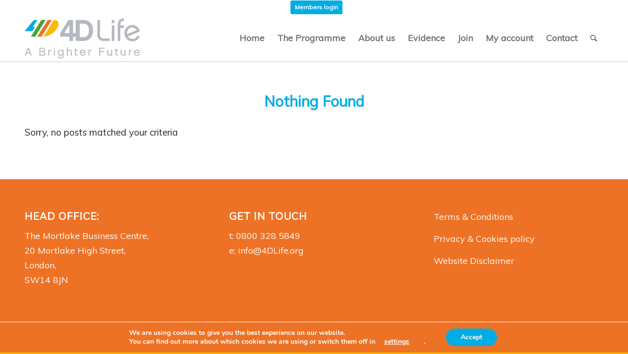

--- FILE ---
content_type: text/css
request_url: https://www.4dlife.org/wp-content/plugins/ak_ecommerce_additions/css/ak-ecommerce-additions.css?ver=1.01
body_size: 1084
content:
/*
CSS relating to our plugin.
*/

#checkout-checkbox_field label.ak_checkbox {
	font-weight: normal;
	font-size: 13px;
}

.ak_checkbox a {
	text-decoration: underline;
}

#top .form-row .required {
	color: #00ade2;
}

/* We've unhooked image so don't need the space on the prod screen */
.single-product-main-image {
	display: none;
}

/* We've unhooked image so don't need the space on the cart screen */
.woocommerce table.cart .product-thumbnail { 
	display:none; 
}

#suitability_popup {
	display: none;
	background-color: rgb(0,0,0); /* Fallback */
	background-color: rgba(0,0,0,0.4);
	position: fixed;
	width: 100%;
	height: 100%;
	z-index: 1000;
	left: 0;
	top: 0;
	overflow: auto;
	overscroll-behavior: contain;   /* No scroll for main content */
}
#suitability_questions {
	background-color: #fff;
	margin: 5% auto;
	padding: 20px;
	border: 1px solid #888;
	width: 80%; /* Could be more or less, depending on screen size */
}
#suitability_questions li {
	background-color: #fff !important;
}

.zero_bottom_padding, #payment div.payment_box,#payment ul.payment_methods, #payment div.form-row, #payment ul.payment_methods li, #wc-stripe-cc-form  {
		padding-bottom: 0px !important;
		margin-bottom: 0px !important;
}

.woocommerce-message {
		display: none;
}

div.woocommerce-billing-fields h3 {
	text-transform: uppercase;
	font-size: 34px;
	font-weight: 300;
	letter-spacing: 1px;
}


#top ul#avia2-menu li {
	background-color: #00ade2;
	padding: 9px;
	border-radius: 3px;
	color: #fff;
}

#top ul#avia2-menu li a {
	color: #fff;
}

.main_color .tabcontainer .tab {
	color: #00ade2 !important;
}

@media all and (max-width: 1365px) {
	#top ul#avia2-menu li {
		float: none;
		display: inline-block;
	}
	#header .sub_menu, #header .sub_menu ul {
		float:none;
		width: 100%;
		text-align:center;
		margin: 0 auto;
		position: static;
	}
	.main_color .tabcontainer .active_tab  {
        	color: #fff !important;
	}

}

#billing_company_field span.optional, #billing_phone_field span.optional, #shipping_phone_field span.optional {
	display: none;
}

li.social_icon_1,
li.social_icon_2,
li.social_icon_3 {
	margin-left: 8px !important;
	margin-right: 8px !important;
}

li.social_icon_1 a,
li.social_icon_2 a,
li.social_icon_3 a {
	color: #fff !important;
	font-size: 200%;
}

.woocommerce-form-coupon-toggle {
	/* display: none;	*/ /* Turn off by default - prevents flicker */
}

#ak_currency_message {
	font-size: 13px;
	font-family: "muli";
}

/* Subscriptions related changes */

tr.cart-subtotal {
	display: none;
}
tr.recurring-totals {
	display:none;
}
.subscription-details {
	display:none;
}


--- FILE ---
content_type: text/css
request_url: https://www.4dlife.org/wp-content/themes/enfold-child/adb2c.css?ver=20200925
body_size: 997
content:
/*
Description: A <a href='http://codex.wordpress.org/Child_Themes'>Child Theme</a> for the Enfold Wordpress Theme. If you plan to do a lot of file modifications we recommend to use this Theme instead of the original Theme. Updating wil be much easier then.
Version: 1.0
Author: Akriga Ltd
*/



/*Add your own styles here:*/

body {
	font-family: 'muli', 'HelveticaNeue', 'Helvetica Neue', 'Helvetica-Neue', Helvetica, Arial, sans-serif;
	font-size: 17px;
	line-height: 1.6em;
}

#footer {
	border-color: #ee7225;
	background-color: #ee7225;
	color: #ffffff;
	padding: 15px 0 30px 0;
	width: 100%;
	margin-top: 15px;
}

.page_wrapper {
		margin: 0 auto;
		width: 80%;
}
#header {
		border-bottom: 1px solid #e1e1e1;
}

.main_colour {
		color: #00ade2;
}

h1      {
		font-family: 'muli', 'HelveticaNeue', 'Helvetica Neue', 'Helvetica-Neue', Helvetica, Arial, sans-serif;
}

div.intro h2 {
		font-size: 1.1em;
}

.helpLink {
		display: none;
}

button {
		background-color: #00ade2;
		color: #fff;
		min-width: 80px;
		padding: 9px 10px 7px;
}

div.ak_cshtml_content label {
	display: block;
}

div.ak_cshtml_content div.buttons {
		margin-top: 15px;
}

li {
		list-style-type: none;
}

.attrEntry {
		margin-bottom:10px;
}

footer {
		background-color: #fbb800;
		font-size: 11px;
}

.footer {
		color: #fff;
}

.ak_half {
		border: solid 1px #0f0;
		width: 48%;
		float: left;
}



.ak_cshtml_content {
	padding-top: 20px;
}

.ak-pbar-light-grey {
        color: #000;
        background-color: #f1f1f1;
        margin-bottom: 15px;
}

.ak-pbar-container {
        padding: 0.01em 0px;
}
 
.ak-pb-green {
        background-color: #3fa535;
        color: #ffffff;
}
 
.ak-center {
        text-align: center;
}

.error {
	color: #f00;
}

label[for=password] {
	margin-top: 20px;
}


body {
	margin: 0 !important;
}

input#emailVerificationCode,
input[type=email],
input[type=password] {
	font-size: 110%;
	padding: 8px;
	margin: 5px 0 0 0;
}

.password-label label {
	display: inline-block !important;
	padding-right: 10px;
}

label {
	font-size: 130%;
}

button {
	font-size: 125%;
	padding: 5px 15px 10px 15px;
	margin-right: 15px;
}

button:hover {
	opacity: 0.7;
	cursor: pointer;
}

ul {
	padding: 0;
}

button[aria-disabled=true] {
	opacity: 0.2;
}

button[aria-disabled=true]:hover {
	cursor: initial;
}






--- FILE ---
content_type: text/css
request_url: https://www.4dlife.org/wp-content/themes/enfold-child/style.css?ver=5.6.3
body_size: 778
content:
/*
Theme Name: Enfold Child
Description: A <a href='http://codex.wordpress.org/Child_Themes'>Child Theme</a> for the Enfold Wordpress Theme. If you plan to do a lot of file modifications we recommend to use this Theme instead of the original Theme. Updating wil be much easier then.
Version: 1.0
Author: Kriesi
Author URI: http://www.kriesi.at
Template: enfold
*/



/*Add your own styles here:*/

body.muli {font-family:'muli', 'HelveticaNeue', 'Helvetica Neue', 'Helvetica-Neue', Helvetica, Century Gothic, CenturyGothic, AppleGothic, Arial, sans-serif; }

ul.woocommerce-error {
	background-color: #fff;
	border: solid 1px #941210;
	/* color: #2b2b2b; */
}

#ak_overview_table td {
	font-size: 17px;
	font-weight: 500;
}

ul.menu-item.cart_dropdown {
	display: none;
}
.provider {
	font-style: italic;
}

@media only screen and (min-width: 1024px) and (max-width: 1600px) {
	div.welcome_video {
		padding-left: 100px;
		padding-right: 100px;
	}
}


/* Social icons size and location */

/* axa20211103 Footer changes postponed until we have social links
#socket .social_bookmarks li a {
	width: 40px;
	height: 40px;
	font-size: 28px;
	line-height: 40px;
}

#top .social_bookmarks li {
    width: 40px;
}

#top .social_bookmarks {
	height: 40px;
	float: left;
	margin: -10px 30px 0 0;
}

#socket .copyright {
    float: initial;
	text-align: center;
}

#socket .container {
	text-align: center;
}
*/



--- FILE ---
content_type: application/javascript
request_url: https://www.4dlife.org/wp-content/plugins/ak_ecommerce_additions/js/ak_ecommerce.js?ver=1.01
body_size: 1028
content:
jQuery( document ).ready(function() {
	jQuery("#suitability_popup").detach().prependTo('body')

	function set_suitable_cookie(flag) {
		//alert ("set " + flag);
		var now = new Date();
		now.setTime(now.getTime() + 3600 * 1000); // + 1 hour
		document.cookie = 'suitability_confirm=' + flag + '; expires=' + now.toUTCString() + '; path=/';
	}

	// https://www.w3schools.com/js/js_cookies.asp
	function get_cookie(cname) {
		var name = cname + "=";
		var decodedCookie = decodeURIComponent(document.cookie);
		var ca = decodedCookie.split(';');
		for(var i = 0; i <ca.length; i++) {
			var c = ca[i];
			while (c.charAt(0) == ' ') {
			  c = c.substring(1);
			}
			if (c.indexOf(name) == 0) {
			  return c.substring(name.length, c.length);
			}
		}
		return "";
	}

	function has_confirmed_suitable() {
		//alert ( document.cookie);
		//alert (get_cookie('suitability_confirm'));

		var suitability_confirm = get_cookie('suitability_confirm');
		//alert ("return " + suitability_confirm);
		return suitability_confirm;
	}

	function confirm_suitable() {
		set_suitable_cookie(true);
		jQuery('#checkout-checkbox').prop( "checked", true);
		jQuery('#suitability_popup').css('display', 'none');
		jQuery('#ak_sa_intro').css('display', 'none');

		jQuery('#confirmed_suitable').val('true');
	}

	function cancel_suitable() {
		set_suitable_cookie(false);
		jQuery('#checkout-checkbox').prop( "checked", false);
		jQuery('#suitability_popup').css('display', 'none');
		jQuery('#confirmed_suitable').val('false');
		jQuery('#ak_sa_intro').css('display', 'block');
	}

	// When page loads check whether user has previously confirmed their suitability for the programme
	if (has_confirmed_suitable() == 'true') {
		//alert(1);
		confirm_suitable();
	}
	else {
		//alert(2);
		cancel_suitable();
	}

	jQuery('#confirm_suitable').on( 'click', function () {
		//jQuery('#checkout-checkbox').prop( "disabled", false);
		confirm_suitable();
	});

	jQuery('#cancel_suitable').on( 'click', function () {
		//jQuery('#checkout-checkbox').prop( "disabled", true);
		cancel_suitable();
	});

	jQuery('input#checkout-checkbox').on( 'change', function (event) {
		if (this.checked) {
			if (jQuery('#confirmed_suitable').val() == 'false') {
				jQuery('#suitability_popup').css('display', 'block');
			}
		}
		else {
			jQuery('#confirmed_suitable').val('false');
		}
	});

	jQuery('a.ak_suitability_link').on( 'click', function (event) {
		event.preventDefault();
		jQuery('#suitability_popup').css('display', 'block');
	});

	// Delegated event handler for links in dynamic content added by js after page load
	jQuery('body').on( 'click', 'a.ak_suitability_link', function (event) {
		event.preventDefault();
		jQuery('#suitability_popup').css('display', 'block');
	});

	var all_cookies = Cookies.get();
		jQuery.each(all_cookies, function (key, value) {
		console.log(key + ':' + value);
	});

/*
	if (Cookies.get("displayCoupon")) {
		jQuery('.woocommerce-form-coupon-toggle').show();
	}
	else {
		jQuery('.woocommerce-form-coupon-toggle').hide();
	}	
*/
});


--- FILE ---
content_type: application/javascript
request_url: https://www.4dlife.org/wp-content/plugins/ak_ecommerce_additions/js/ak_4d_pdf.js?ver=1.0
body_size: 416
content:
jQuery( document ).ready(function($) {
	console.log('AK 4D PDFs starting up ...');
	pdf_links	= jQuery('body.theme-enfold .ak_4d_pdf').find('a');
	
	console.log(pdf_links);
	
	pdf_links.each(function(index) {
		var href = $(this).attr('href');
		console.log( index + ": " + $( this ).text()+"href is:"+href );
		var download_name	= $( this ).text();
		//$( this ).addClass( "ak_pdf_js" );
		//1.  Append new link that opens in browser.
		$( this ).text('');
		$( this ).append( "<div class='pdf_title'>Guidance notes</div>" );
		//2.  Append icon
		$( this ).append( "<div class='pdf_icon'>icon</div>" );
		//3.  Append new link with download attribute
		$("<div><a href='"+href+"' download='"+download_name+"'>Download Guidance notes</a></div>").insertAfter(this);
	});
	

});
